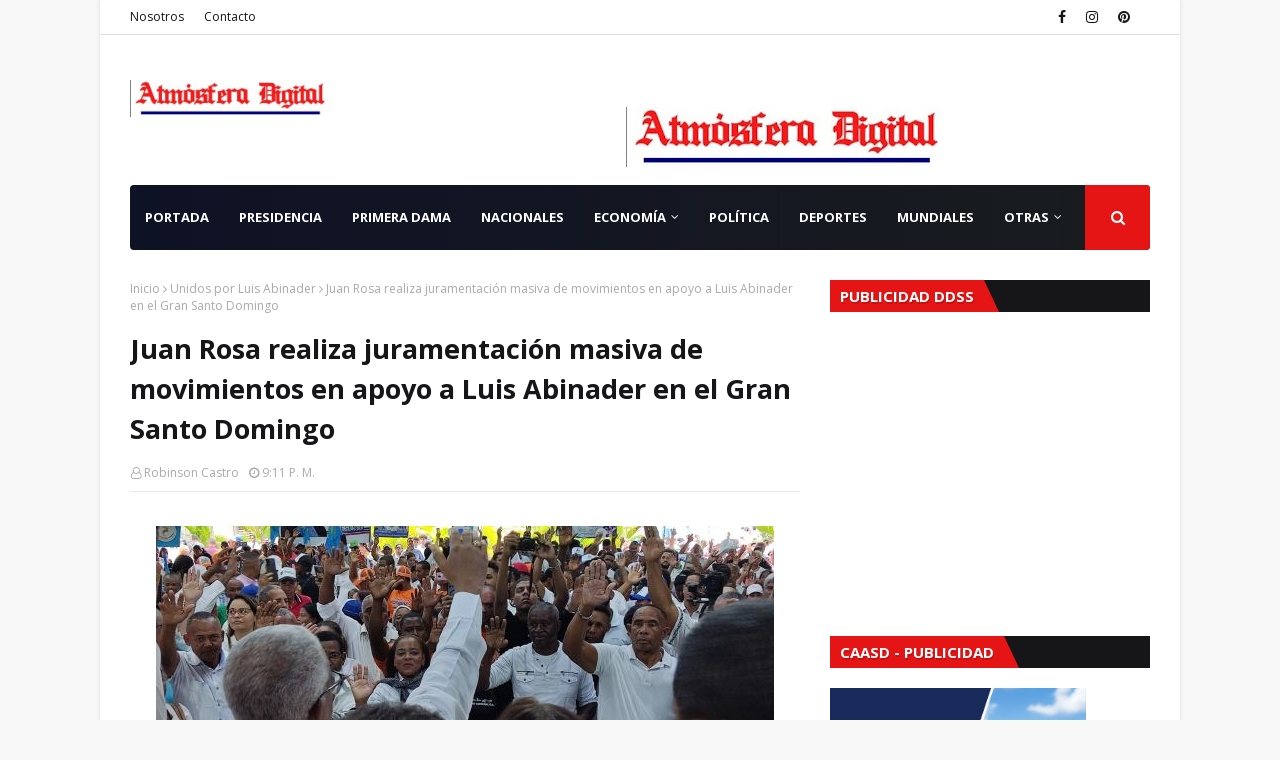

--- FILE ---
content_type: text/html; charset=UTF-8
request_url: https://www.atmosferadigital.net/b/stats?style=BLACK_TRANSPARENT&timeRange=ALL_TIME&token=APq4FmCWFhJh4Fm7gLXzeG4L2_RUyYPa2v3Z7OlFzoYawNc1H4MijwJ-k-LYIz2_skP7IiR94UCqUacOk9-wjuGhcnIkgFe9yg
body_size: 21
content:
{"total":3750863,"sparklineOptions":{"backgroundColor":{"fillOpacity":0.1,"fill":"#000000"},"series":[{"areaOpacity":0.3,"color":"#202020"}]},"sparklineData":[[0,70],[1,25],[2,61],[3,71],[4,70],[5,36],[6,56],[7,52],[8,30],[9,55],[10,25],[11,49],[12,14],[13,68],[14,26],[15,45],[16,55],[17,45],[18,33],[19,52],[20,36],[21,47],[22,76],[23,100],[24,54],[25,61],[26,57],[27,57],[28,53],[29,11]],"nextTickMs":12162}

--- FILE ---
content_type: text/html; charset=utf-8
request_url: https://www.google.com/recaptcha/api2/aframe
body_size: 269
content:
<!DOCTYPE HTML><html><head><meta http-equiv="content-type" content="text/html; charset=UTF-8"></head><body><script nonce="joGwadWNJ6wdSoh8YljI-Q">/** Anti-fraud and anti-abuse applications only. See google.com/recaptcha */ try{var clients={'sodar':'https://pagead2.googlesyndication.com/pagead/sodar?'};window.addEventListener("message",function(a){try{if(a.source===window.parent){var b=JSON.parse(a.data);var c=clients[b['id']];if(c){var d=document.createElement('img');d.src=c+b['params']+'&rc='+(localStorage.getItem("rc::a")?sessionStorage.getItem("rc::b"):"");window.document.body.appendChild(d);sessionStorage.setItem("rc::e",parseInt(sessionStorage.getItem("rc::e")||0)+1);localStorage.setItem("rc::h",'1762404337919');}}}catch(b){}});window.parent.postMessage("_grecaptcha_ready", "*");}catch(b){}</script></body></html>

--- FILE ---
content_type: text/plain
request_url: https://www.google-analytics.com/j/collect?v=1&_v=j102&a=975233592&t=pageview&_s=1&dl=https%3A%2F%2Fwww.atmosferadigital.net%2F2023%2F04%2Fjuan-rosa-realiza-juramentacion-masiva.html&ul=en-us%40posix&dt=Juan%20Rosa%20realiza%20juramentaci%C3%B3n%20masiva%20de%20movimientos%20en%20apoyo%20a%20Luis%20Abinader%20en%20el%20Gran%20Santo%20Domingo&sr=1280x720&vp=1280x720&_u=IEBAAEABAAAAACAAI~&jid=1255506775&gjid=1994121483&cid=1968405404.1762404329&tid=UA-31719807-1&_gid=1399131398.1762404329&_r=1&_slc=1&z=201630091
body_size: -452
content:
2,cG-Z6V46WZ2XJ

--- FILE ---
content_type: text/javascript; charset=UTF-8
request_url: https://www.atmosferadigital.net/2023/04/juan-rosa-realiza-juramentacion-masiva.html?action=getFeed&widgetId=Feed1&widgetType=Feed&responseType=js&xssi_token=AOuZoY660UpZgFImKfqSIeIlvxy7eHg29Q%3A1762404327787
body_size: 325
content:
try {
_WidgetManager._HandleControllerResult('Feed1', 'getFeed',{'status': 'ok', 'feed': {'entries': [{'title': 'Dios es amor', 'link': 'https://www.biblia-es.org/Dios-es-amor.html', 'publishedDate': '2025-04-24T06:02:43.000-07:00', 'author': '\u7ad9\u9577'}, {'title': 'Explicaci\xf3n de Malaqu\xedas 3:10: Abrir la bendita ventana del cielo', 'link': 'https://www.biblia-es.org/explicacion-de-malaquias-3-10.html', 'publishedDate': '2024-05-19T10:30:48.000-07:00', 'author': '\u7ad9\u9577'}, {'title': '13 Vers\xedculos de la Biblia sobre la ayuda: Dios es nuestra ayuda', 'link': 'https://www.biblia-es.org/versiculos-de-la-Biblia-sobre-la-ayuda.html', 'publishedDate': '2024-04-16T02:48:54.000-07:00', 'author': '\u7ad9\u9577'}, {'title': 'Los 18 salmos m\xe1s poderosos de la Biblia: le permitir\xe1n obtener la \nprotecci\xf3n de Dios', 'link': 'https://www.biblia-es.org/salmos-mas-poderosos.html', 'publishedDate': '2024-04-16T02:09:41.000-07:00', 'author': '\u7ad9\u9577'}, {'title': 'Dios es mi escudo: Salmo 28:7 Devocional', 'link': 'https://www.biblia-es.org/salmo-28-7.html', 'publishedDate': '2024-04-10T01:55:30.000-07:00', 'author': '\u7ad9\u9577'}], 'title': 'Estudios b\xedblicos cristianos'}});
} catch (e) {
  if (typeof log != 'undefined') {
    log('HandleControllerResult failed: ' + e);
  }
}


--- FILE ---
content_type: text/javascript; charset=UTF-8
request_url: https://www.atmosferadigital.net/2023/04/juan-rosa-realiza-juramentacion-masiva.html?action=getFeed&widgetId=Feed3&widgetType=Feed&responseType=js&xssi_token=AOuZoY660UpZgFImKfqSIeIlvxy7eHg29Q%3A1762404327787
body_size: 491
content:
try {
_WidgetManager._HandleControllerResult('Feed3', 'getFeed',{'status': 'ok', 'feed': {'entries': [{'title': 'Tres heridos y 10 viviendas destruidas tras colapso de un tanque de INAPA \nen CONSUELO', 'link': 'https://ensegundos.do/2025/11/05/tres-heridos-y-10-viviendas-destruidas-tras-colapso-de-un-tanque-de-inapa-en-consuelo/', 'publishedDate': '2025-11-05T14:49:09.000-08:00', 'author': 'Jos\xe9 Peguero'}, {'title': 'EEUU anuncia cancelaci\xf3n de vuelos a partir del viernes por cierre \ngubernamental', 'link': 'https://ensegundos.do/2025/11/05/eeuu-anuncia-cancelacion-de-vuelos-a-partir-del-viernes-por-cierre-gubernamental/', 'publishedDate': '2025-11-05T14:25:26.000-08:00', 'author': 'AFP'}, {'title': 'Fuerza del Pueblo convoca marcha antigubernamental para el 30 de noviembre', 'link': 'https://ensegundos.do/2025/11/05/fuerza-del-pueblo-convoca-marcha-antigubernamental-para-el-30-de-noviembre/', 'publishedDate': '2025-11-05T14:19:19.000-08:00', 'author': 'Ensegundos.do'}, {'title': 'Pelegr\xedn Castillo no descarta que EE. UU. modifique su Constituci\xf3n para \npermitir un tercer mandato', 'link': 'https://ensegundos.do/2025/11/05/pelegrin-castillo-no-descarta-que-ee-uu-modifique-su-constitucion-para-permitir-un-tercer-mandato/', 'publishedDate': '2025-11-05T14:05:06.000-08:00', 'author': 'AFP'}, {'title': 'Ministro israel\xed insta a los jud\xedos de Nueva York a mudarse tras la \nvictoria de Mamdani', 'link': 'https://ensegundos.do/2025/11/05/ministro-israeli-insta-a-los-judios-de-nueva-york-a-mudarse-tras-la-victoria-de-mamdani/', 'publishedDate': '2025-11-05T13:33:56.000-08:00', 'author': 'AFP'}], 'title': 'Ensegundos.net de Rep\xfablica Dominicana y el mundo'}});
} catch (e) {
  if (typeof log != 'undefined') {
    log('HandleControllerResult failed: ' + e);
  }
}
